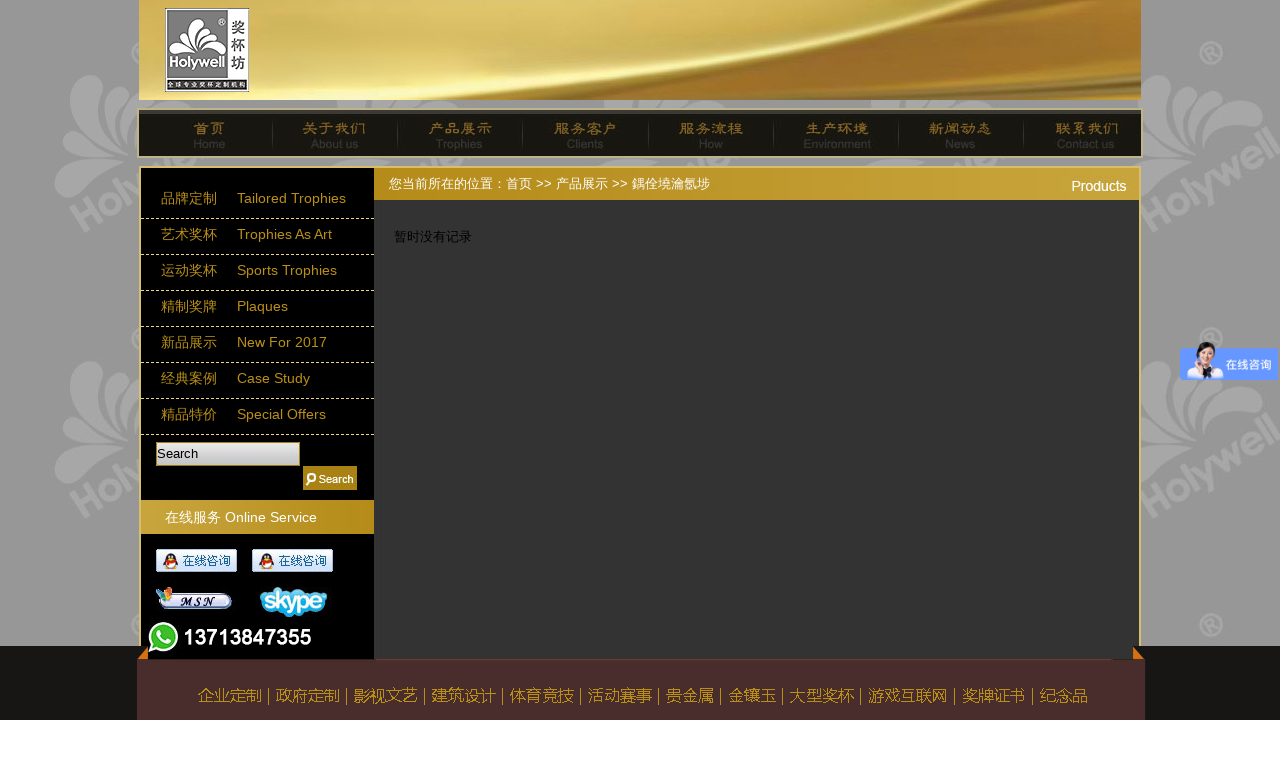

--- FILE ---
content_type: text/html
request_url: http://metaltrophy.com/Productx.asp?BigClass=%E5%93%81%E7%89%8C%E5%AE%9A%E5%88%B6&Smallclass=%E8%81%98%E4%B9%A6/%E6%8E%88%E6%9D%83%E7%89%8C
body_size: 5271
content:
<!DOCTYPE html PUBLIC "-//W3C//DTD XHTML 1.0 Transitional//EN" "http://www.w3.org/TR/xhtml1/DTD/xhtml1-transitional.dtd">
<html xmlns="http://www.w3.org/1999/xhtml">
<head>
<meta http-equiv="Content-Type" content="text/html; charset=gb2312" />
<title>金属奖杯,个性奖杯◆◆深圳奖杯坊工艺品有限公司◆◆</title>

<META 
content="金属奖杯,个性奖杯,嘉和奖杯是亚洲区域最先进的金属奖杯制作厂家之一。专注于金属奖杯的设计与制作，我们的客户分布在世界各国,其中包括：Golden Globe Awards,Asian Games Awards,Davey Awards,Telly Awards,Webby Awards,Hermes Awards,ROI Awards,Emirates Social Awards " 
name=description>
<META 
content="金属奖杯,个性奖杯,水晶奖杯,定制奖杯,政府定制,影视奖杯,音乐奖杯,舞蹈奖杯,建筑奖杯,小金人系列" name=keywords>

<link type="text/css" href="style/page.css" rel="stylesheet">
<link rel="stylesheet" href="style/lrtk.css" type="text/css">
<script type="text/javascript" src="http://code.jquery.com/jquery-1.4.2.min.js"></script>
	<script type="text/javascript" src="./fancybox/jquery.mousewheel-3.0.2.pack.js"></script>
	<script type="text/javascript" src="./fancybox/jquery.fancybox-1.3.1.js"></script>
	<link rel="stylesheet" type="text/css" href="./fancybox/jquery.fancybox-1.3.1.css" media="screen" />
	<script type="text/javascript">
		$(document).ready(function() {
			/*
			*   Examples - images
			*/

			$("a#example1").fancybox({
				'titleShow'		: false
			});

			$("a#example2").fancybox({
				'titleShow'		: false,
				'transitionIn'	: 'elastic',
				'transitionOut'	: 'elastic'
			});

			$("a#example3").fancybox({
				'titleShow'		: false,
				'transitionIn'	: 'none',
				'transitionOut'	: 'none'
			});

			$("a#example4").fancybox();

			$("a#example5").fancybox({
				'titlePosition'	: 'inside'
			});

			$("a#example6").fancybox({
				'titlePosition'	: 'over'
			});

			$("a[rel=example_group]").fancybox({
				'transitionIn'		: 'none',
				'transitionOut'		: 'none',
				'titlePosition' 	: 'over',
				'titleFormat'		: function(title, currentArray, currentIndex, currentOpts) {
					return '<span id="fancybox-title-over">Image ' + (currentIndex + 1) + ' / ' + currentArray.length + (title.length ? ' &nbsp; ' + title : '') + '</span>';
				}
			});

			/*
			*   Examples - various
			*/

			$("#various1").fancybox({
				'titlePosition'		: 'inside',
				'transitionIn'		: 'none',
				'transitionOut'		: 'none'
			});

			$("#various2").fancybox();

			$("#various3").fancybox({
				'width'				: '75%',
				'height'			: '75%',
				'autoScale'			: false,
				'transitionIn'		: 'none',
				'transitionOut'		: 'none',
				'type'				: 'iframe'
			});

			$("#various4").fancybox({
				'padding'			: 0,
				'autoScale'			: false,
				'transitionIn'		: 'none',
				'transitionOut'		: 'none'
			});
		});
	</script>
<script type="text/javascript">
<!--
var timeout         = 500;
var closetimer		= 0;
var ddmenuitem      = 0;

// open hidden layer
function mopen(id)
{	
	// cancel close timer
	mcancelclosetime();

	// close old layer
	if(ddmenuitem) ddmenuitem.style.visibility = 'hidden';

	// get new layer and show it
	ddmenuitem = document.getElementById(id);
	ddmenuitem.style.visibility = 'visible';

}
// close showed layer
function mclose()
{
	if(ddmenuitem) ddmenuitem.style.visibility = 'hidden';
}

// go close timer
function mclosetime()
{
	closetimer = window.setTimeout(mclose, timeout);
}

// cancel close timer
function mcancelclosetime()
{
	if(closetimer)
	{
		window.clearTimeout(closetimer);
		closetimer = null;
	}
}

// close layer when click-out
document.onclick = mclose; 
// -->
</script>
<script>
var _hmt = _hmt || [];
(function() {
  var hm = document.createElement("script");
  hm.src = "https://hm.baidu.com/hm.js?449ffe73a56be8dc082a1d8d20062d30";
  var s = document.getElementsByTagName("script")[0]; 
  s.parentNode.insertBefore(hm, s);
})();
</script>
</head>

<body>
<meta http-equiv="Content-Type" content="text/html; charset=gb2312" />
<script type="text/javascript" src="js/jquery-1.5.1.min.js" charset="gb2312"></script>

<link href="css/lrtk.css" rel="stylesheet" type="text/css" />
<div id="header">
<img src="imagges/header.jpg">
</div><!--end header-->
<div id="nav">
	<ul>
		<li class="nav-home"><a href="index.asp">首页</a></li>
        <li class="nav-about"><a href="about.asp">关于我们</a></li>
        <li class="nav-product"><a href="products.asp">产品展示</a></li>
        <li class="nav-client"><a href="client.asp">服务客户</a></li>
        <li class="nav-service"><a href="services.asp">服务流程</a></li>
        <li class="nav-sc"><a href="shengchan.asp">生产环境</a></li>
        <li class="nav-new"><a href="news.asp">新闻动态</a></li>
        <li class="nav-contact"><a href="contact.asp">联系我们</a></li>
	</ul>
</div><!--end nav-->



<div id="main">
<meta http-equiv="Content-Type" content="text/html; charset=gb2312" />
<div id="main-left">
      <ul id="menu-list">
       
<li>
<a href='Productx.asp?BigClass=品牌定制' onmouseover="mopen('30')" onmouseout="mclosetime()"><span class="cn">品牌定制</span><span class="en">Tailored Trophies</span></a>
 <div id="30" onmouseover="mcancelclosetime()" onmouseout="mclosetime()">


<a href="Productx.asp?BigClass=品牌定制&amp;Smallclass=金属奖杯">金属奖杯</a>


<a href="Productx.asp?BigClass=品牌定制&amp;Smallclass=水晶奖杯">水晶奖杯</a>


<a href="Productx.asp?BigClass=品牌定制&amp;Smallclass=政府定制">政府定制</a>


<a href="Productx.asp?BigClass=品牌定制&amp;Smallclass=定制奖杯">定制奖杯</a>


<a href="Productx.asp?BigClass=品牌定制&amp;Smallclass=标牌标识">标牌标识</a>


<a href="Productx.asp?BigClass=品牌定制&amp;Smallclass=道具/模型">道具/模型</a>


<a href="Productx.asp?BigClass=品牌定制&amp;Smallclass=现货定制">现货定制</a>


<a href="Productx.asp?BigClass=品牌定制&amp;Smallclass=聘书/授权牌">聘书/授权牌</a>
	
  </div>
  </li>

<li>
<a href='Productx.asp?BigClass=艺术奖杯' onmouseover="mopen('31')" onmouseout="mclosetime()"><span class="cn">艺术奖杯</span><span class="en">Trophies As Art</span></a>
 <div id="31" onmouseover="mcancelclosetime()" onmouseout="mclosetime()">


<a href="Productx.asp?BigClass=艺术奖杯&amp;Smallclass=电视电影奖杯">电视电影奖杯</a>


<a href="Productx.asp?BigClass=艺术奖杯&amp;Smallclass=音乐奖杯">音乐奖杯</a>


<a href="Productx.asp?BigClass=艺术奖杯&amp;Smallclass=建筑奖杯">建筑奖杯</a>


<a href="Productx.asp?BigClass=艺术奖杯&amp;Smallclass=小金人">小金人</a>


<a href="Productx.asp?BigClass=艺术奖杯&amp;Smallclass=舞蹈奖杯">舞蹈奖杯</a>
	
  </div>
  </li>

<li>
<a href='Productx.asp?BigClass=运动奖杯' onmouseover="mopen('32')" onmouseout="mclosetime()"><span class="cn">运动奖杯</span><span class="en">Sports Trophies</span></a>
 <div id="32" onmouseover="mcancelclosetime()" onmouseout="mclosetime()">


<a href="Productx.asp?BigClass=运动奖杯&amp;Smallclass=足球奖杯">足球奖杯</a>


<a href="Productx.asp?BigClass=运动奖杯&amp;Smallclass=高尔夫奖杯">高尔夫奖杯</a>


<a href="Productx.asp?BigClass=运动奖杯&amp;Smallclass=篮球奖杯">篮球奖杯</a>


<a href="Productx.asp?BigClass=运动奖杯&amp;Smallclass=其他">其他</a>
	
  </div>
  </li>

<li>
<a href='Productx.asp?BigClass=精制奖牌' onmouseover="mopen('33')" onmouseout="mclosetime()"><span class="cn">精制奖牌</span><span class="en">Plaques</span></a>
 <div id="33" onmouseover="mcancelclosetime()" onmouseout="mclosetime()">


<a href="Productx.asp?BigClass=精制奖牌&amp;Smallclass=高端奖牌">高端奖牌</a>


<a href="Productx.asp?BigClass=精制奖牌&amp;Smallclass=精雕奖盘">精雕奖盘</a>


<a href="Productx.asp?BigClass=精制奖牌&amp;Smallclass=锡盘">锡盘</a>
	
  </div>
  </li>

 <li><a href="Product-t.asp?BigClass=新品展示" onmouseover="mopen('m5')" onmouseout="mclosetime()"><span class="cn">新品展示</span><span class="en">New For 2017</span></a>
            <div id="m5" onmouseover="mcancelclosetime()" onmouseout="mclosetime()">
                  
	
	<a href='Product-t.asp?BigClass=新品展示'>AC024</a>
	
	
	
	<a href='Product-t.asp?BigClass=新品展示'>GL055</a>
	
	
	
	<a href='Product-t.asp?BigClass=新品展示'>GL058</a>
	
	
	
	<a href='Product-t.asp?BigClass=新品展示'>GL054</a>
	
	
	
	<a href='Product-t.asp?BigClass=新品展示'>GL061</a>
	
	
	
	<a href='Product-t.asp?BigClass=新品展示'>BC004</a>
	
	
	
	<a href='Product-t.asp?BigClass=新品展示'>BC063</a>
	
	
	
	<a href='Product-t.asp?BigClass=新品展示'>BC064</a>
	
	        

            </div>
      </li>
	   <li><a href="Product-t.asp?BigClass=经典案例" onmouseover="mopen('m6')" onmouseout="mclosetime()"><span class="cn">经典案例</span><span class="en">Case Study</span></a>
            <div id="m6" onmouseover="mcancelclosetime()" onmouseout="mclosetime()">
                  
	
	<a href='Product-t.asp?BigClass=经典案例'>GL060 工业设计省长杯</a>
	
	
	
	<a href='Product-t.asp?BigClass=经典案例'>AC045 联合国奖</a>
	
	
	
	<a href='Product-t.asp?BigClass=经典案例'>AC001 国际金球奖</a>
	
	
	
	<a href='Product-t.asp?BigClass=经典案例'>AC004 秀听奖奖杯</a>
	
	
	
	<a href='Product-t.asp?BigClass=经典案例'>AC007 国际阿瓦奖</a>
	
	
	
	<a href='Product-t.asp?BigClass=经典案例'>AC038 广州亚运会奖杯</a>
	
	
	
	<a href='Product-t.asp?BigClass=经典案例'>AC045 联合国奖</a>
	
	
	
	<a href='Product-t.asp?BigClass=经典案例'>AC059 定制可口可乐奖杯</a>
	
	        

            </div>
      </li>
	    <li><a href="Product-t.asp?BigClass=精品特价" onmouseover="mopen('m7')" onmouseout="mclosetime()"><span class="cn">精品特价</span><span class="en">Special Offers</span></a>
            <div id="m7" onmouseover="mcancelclosetime()" onmouseout="mclosetime()">
                  
	
	<a href='Product-t.asp?BigClass=精品特价'>AC021</a>
	
	
	
	<a href='Product-t.asp?BigClass=精品特价'>AC023</a>
	
	
	
	<a href='Product-t.asp?BigClass=精品特价'>AC017</a>
	
	
	
	<a href='Product-t.asp?BigClass=精品特价'>GL053</a>
	
	
	
	<a href='Product-t.asp?BigClass=精品特价'>AC036</a>
	
	
	
	<a href='Product-t.asp?BigClass=精品特价'>BC008</a>
	
	
	
	<a href='Product-t.asp?BigClass=精品特价'>AC054</a>
	
	
	
	<a href='Product-t.asp?BigClass=精品特价'>AC002</a>
	
	        

            </div>
      </li>
		</ul>
        
        <div id="search">
        	<script type="text/javascript" language="javascript" src="js/searchup.js"></script>
           <form  name="myform" method="get" action="search.asp">
        	<input name="keyword" type="text" class="text" value="Search" size="18" >
			<input type="image" src="imagges/search-but.jpg" class="but"> 
            </form>
            <script type="text/javascript" language="javascript" src="js/searchdown.js"></script>        
        </div><!--end search-->
        <div class="cls"></div>
        <div id="online">
        	<h6><span class="cn">在线服务</span>&nbsp;<span class="en">Online Service</span></h6>
            <div id="service">
        		<a href="tencent://message/?uin=156931995&amp;Site=金属奖杯-客服&amp;Menu=yes" 
                        target="_parent"><img src="imagges/qq.jpg" border="0"></a>
               <a href="tencent://message/?uin=279747707&amp;Site=金属奖杯-客服&amp;Menu=yes" 
                        target="_parent"><img src="imagges/qq.jpg"></a>
            	<a href="msnim:chat?contact=holywellcn@hotmail.com" target="_blank"><img src="imagges/msn.jpg" border="0" alt="Online chat" ="this.=null;this.src='images/msn.jpg';"></a>
              <a href="whatsapp:13510356719?call" target="_blank" onClick="return skypeCheck();"><img src="imagges/skype.jpg" alt="Call me!"  style="border: none;" ></a>
           <img src="imagges/what.jpg" />
                    
            <!--end service-->
			 <a href="#"><img src="imagges/ewm.jpg" /> </a> </div>
            <div class="cls"></div>
		
			<ul>
            
            	
                <li class="mobile">13713847355</li>
                <li class="mail">Email:vip@holywell.com.cn</li>
            </ul>
        </div><!--end online-->
        
	</div><!--end mainleft-->
    <div id="main-right">
        <div class="product">
    		<h1><span>您当前所在的位置：<a href="index.asp">首页</a> >> <a href="products.asp">产品展示</a> >> 鍝佺墝瀹氬埗</span></h1>
			<ul>
   暂时没有记录</p>
            </div><!--end page-->
			
		</div><!--end product-->
	</div><!--end mainright-->
</div><!--end main-->
<div class="cls"></div>
<meta http-equiv="Content-Type" content="text/html; charset=gb2312" />
<div id="footer">
	<div id="nav-product">
    	<ul>
    		<!--<li><a href="Productx.asp?BigClass=品牌定制&Smallclass=金属奖杯">金属奖杯</a> |</li>
    		<li><a href="Productx.asp?BigClass=品牌定制&Smallclass=水晶奖杯">水晶奖杯</a> |</li>
            <li><a href="Productx.asp?BigClass=品牌定制&Smallclass=定制奖杯">定制奖杯</a> |</li>
            <li><a href="Productx.asp?BigClass=品牌定制&Smallclass=政府定制">政府定制</a> |</li>
            <li><a href="Productx.asp?BigClass=艺术奖杯&Smallclass=电视电影奖杯">影视奖杯</a> |</li>
            <li><a href="Productx.asp?BigClass=艺术奖杯&Smallclass=音乐奖杯">音乐奖杯</a> |</li>
            <li><a href="Productx.asp?BigClass=艺术奖杯&Smallclass=舞蹈奖杯">舞蹈奖杯</a> |</li>
            <li><a href="Productx.asp?BigClass=艺术奖杯&Smallclass=建筑奖杯">建筑奖杯</a> |</li>
            <li><a href="Productx.asp?BigClass=艺术奖杯&Smallclass=小金人">小金人系列</a></li> -->
            CopyRight &copy; 2017 深圳奖杯坊工艺品有限公司 All Rights Reserved 版权所有 备案号:<a href="https://beian.miit.gov.cn/" target="_blank">粤ICP备10033798号</a>
    	</ul>
    <div class="cls"></div>
	</div><!--end navproduct-->
    <p>
<script type="text/javascript">
var _bdhmProtocol = (("https:" == document.location.protocol) ? " https://" : " http://");
document.write(unescape("%3Cscript src='" + _bdhmProtocol + "hm.baidu.com/h.js%3F449ffe73a56be8dc082a1d8d20062d30' type='text/javascript'%3E%3C/script%3E"));
</script> 
备案号:<a href="http://www.miitbeian.gov.cn" target="_blank">粤ICP备10033798号</a></p>
</div><!--end footer-->
<div class="act_nav">
        <div class="event_content">
            <a href="#/" target="_blank" title="返回主页" style="width:152px;">返回主页</a>
            <a href="#/" target="_blank" title="" style="width:105px;"></a>
            <a href="#/" target="_blank" title="" style="width:103px;"></a>
            <a href="#/" target="_blank" title="" style="width:118px;"></a>
            <a href="#/" target="_blank" title="" style="width:111px;"></a>
            <a href="#/" target="_blank" title="" style="width:107px;"></a>
            <a href="#/" target="_blank" title="" style="width:103px;"></a>
           
        </div>
    </div>
  
<script type="text/javascript">
//浮动导航
function float_nav(dom){
	var right_nav=$(dom);
	var nav_height=right_nav.height();
	function right_nav_position(bool){
		var window_height=$(window).height();
		var nav_top=(window_height-nav_height)/2;
		if(bool){
			right_nav.stop(true,false).animate({top:nav_top+$(window).scrollTop()},400);
		}else{
			right_nav.stop(true,false).animate({top:nav_top},300);
		}	
		right_nav.show();
	}
	
	if(!+'\v1' && !window.XMLHttpRequest ){
		$(window).bind('scroll resize',function(){
			if($(window).scrollTop()>300){
				right_nav_position(true);			
			}else{
				right_nav.hide();	
			}
		})
	}else{
		$(window).bind('scroll resize',function(){
			if($(window).scrollTop()>300){
				right_nav_position();
			}else{
				right_nav.hide();
			}
		})
	}	
}
float_nav('#float');
float_nav('#left_nav');
</script>
<!-- 代码 结束 -->
</body>
</html>


--- FILE ---
content_type: text/css
request_url: http://metaltrophy.com/style/page.css
body_size: 2203
content:
@charset "utf-8";

body,p,form,input,br,img,span,li,ul,dl,dd,dt,h1,h2,h3,h4,h5,h6,strong,a,select,input,option	{ margin:0px; padding:0px;}
ul,li	{ list-style:none; margin:0px; padding:0px;}
body	{ background:url(../imagges/bg.jpg) 0 0; font-size:13px; font-family:arial;}
#container	{ }
a	{ color:; text-decoration:none; outline:none;}

div.cls	{ clear:both;}
img	{ border:none;}

#header		{ width:1002px; margin:0 auto;}
#nav 	{ width:1002px; margin:8px auto;height:46px;  border:2px solid #beb389; background:url(../imagges/nav-bg-x.jpg) repeat-x 0 0;}
#nav ul	{ width:982px; margin:0 auto; height:46px;  background:url(../imagges/nav-bg1.jpg) no-repeat 0 0;}
#nav ul li	{ float:left; text-indent:-99999px; display:inline; margin-right:18px; }
#nav ul li.nav-contact 	{ margin:0px;}

#nav ul li a	{ display:block; width:107px; height:46px; }
#nav ul li a:hover	{ background:url(../imagges/nav-hover-line.jpg) no-repeat 10px 26px;}
/*
#nav ul li.nav-home	a	{ background:url(../imagges/nav-home.jpg) no-repeat 0 0;}
#nav ul li.nav-about	a	{ background:url(../imagges/nav-about.jpg) no-repeat 0 0;}
#nav ul li.nav-product	a	{ background:url(../imagges/nav-product.jpg) no-repeat 0 0;}
#nav ul li.nav-client	a	{ background:url(../imagges/nav-client.jpg) no-repeat 0 0;}
#nav ul li.nav-service	a	{ background:url(../imagges/nav-service.jpg) no-repeat 0 0;}
#nav ul li.nav-sc	a	{ background:url(../imagges/nav-sc.jpg) no-repeat 0 0;}
#nav ul li.nav-new	a	{ background:url(../imagges/nav-new.jpg) no-repeat 0 0;}
#nav ul li.nav-contact	a	{ background:url(../imagges/nav-contact.jpg) no-repeat 0 0;}

#nav ul li a:hover	{}
#nav ul li.nav-home	a:hover	{ background:url(../imagges/nav-home-hover.jpg) no-repeat 0 0;}
#nav ul li.nav-about	a:hover	{ background:url(../imagges/nav-about-hover.jpg) no-repeat 0 0;}
#nav ul li.nav-product	a:hover	{ background:url(../imagges/nav-product-hover.jpg) no-repeat 0 0;}
#nav ul li.nav-client	a:hover	{ background:url(../imagges/nav-client-hover.jpg) no-repeat 0 0;}
#nav ul li.nav-service	a:hover	{ background:url(../imagges/nav-service-hover.jpg) no-repeat 0 0;}
#nav ul li.nav-sc	a:hover	{ background:url(../imagges/nav-sc-hover.jpg) no-repeat 0 0;}
#nav ul li.nav-new	a:hover	{ background:url(../imagges/nav-new-hover.jpg) no-repeat 0 0;}
#nav ul li.nav-contact	a:hover	{ background:url(../imagges/nav-contact-hover.jpg) no-repeat 0 0;}
*/

#main	{ width:998px; margin:0 auto; border:2px solid #d5bf6c; overflow:auto; _zoom:1; background:url(../imagges/page-main-bg.jpg) repeat-y 0 0; }


#main-left	{ width:233px; float:left; background:#000;}

#search		{ height:24px; margin-top:10px;}
#search input.text	{ border:none; background:url(../imagges/search-bg.jpg) no-repeat 0 0; height:24px; float:left; display:inline; margin-left:15px; line-height:24px; padding-left:1px;}
#search input.but	{ float:right; display:inline; margin-right:17px;}

#online	{}
#online h6	{ font-size:14px; color:#fff; font-weight:normal; background:url(../imagges/online-bg.jpg) repeat-y 0 0; height:34px; margin-top:10px; line-height:34px; text-indent:24px;}
#service a	{ margin-left:15px; margin-top:15px; display:block; float:left; }
#online ul	{ margin-top:10px; }
#online ul li	{ color:#fff; font-size:12px; line-height:24px; padding-left:25px; margin-left:15px; _margin-left:20px;}

#online ul li.tel	{ background:url(../imagges/tel.jpg) no-repeat 0 center;}
#online ul li.mobile	{background:url(../imagges/mobie.jpg) no-repeat 0 0;}
#online ul li.mail	{background:url(../imagges/mail.jpg) no-repeat 0 5px;}



#main-right		{ width:765px; float:right;}

#about-banner	{ width:765px; height:290px;}
#client-banner	{ width:765px; height:189px;}
#how-banner	{ width:765px; height:189px;}

#main-right	div.about	{ width:765px; padding-bottom:20px;}
#main-right h1	{ font-size:13px; font-weight:normal; height:32px; line-height:32px; border-bottom:2px solid #c09a2d; margin-bottom:15px;}
#main-right h1 span	{ color:#d0d0d0; margin-left:15px;}
#main-right	h1 a 	{ color:#b98f16;}
#main-right	h1 a:hover	{ text-decoration:underline;}
#main-right	p	{ line-height:20px; text-indent:25px; color:#d0d0d0; padding:0px 10px;}

#main-right div.product	h1	{ border:none; background:url(../imagges/product-title-bg.jpg) no-repeat 0 0; margin-bottom:28px;}
#main-right div.product	h1 a	{ color:#fff;}
#main-right div.product	h1 span	{ color:#fff;}
#main-right div.product	{ padding-bottom:20px;}

div.product ul	{ width:726px; margin:0 auto}
div.product ul li	{ float:left; display:inline; margin:0 21px;width:198px;}
div.product ul li div.pic	{}
div.product ul li div.pic img	{ border:1px solid #b38b17;width:198px; height:263px; }
div.product ul li div.title	{ text-align:center; height:33px; line-height:33px;}
div.product ul li div.title a	{ color:#fff;}
div.product ul li div.title a:hover	{ color:#b98f16;}

 div.page a	{ color:#fff; }
 div.page a:hover	{ color:#b98f16; text-decoration:underline;}

div.client	{ margin-bottom:20px;width:765px;}
div.client	ul	{}
div.client ul li	{ display:inline; float:left; margin:10px 15px;}


#news	{}
#news ul	{ width:735px; margin:0 auto;}
#news ul li	{ border-bottom:1px dashed #c09a2d; height:33px; line-height:33px; }
#news ul li a	{ float:left; display:inline; padding-left:15px; background:url(../imagges/news-icon.jpg) no-repeat 0 center; color:#e6e6e6;}
#news ul li span	{ float:right; display:inline; color:#e6e6e6;}
#news ul li a:hover	{ color:#b98f16;}

#news h2	{ font-size:13px; color:#c49a2d; text-align:center;}
#news p.time	{ text-align:center; padding:8px 0px; border-top:1px dashed #575757;border-bottom:1px dashed #575757; width:729px; margin:15px auto; }






#contact1 	{ width:765px; }

#contact1 ul 	{ width:739px;margin:0 auto;}
#contact1 ul li	{ border-bottom:1px dashed #c09a2d; height:254px; padding-bottom:11px; margin-top:10px;}
#contact1 ul li div.contact-title	{ width:300px; float:left; display:inline; line-height:20px; color:#d0d0d0; } 
#contact1 ul li div.contact-title h5	{ color:#c09a2d; font-size:13px; }

#contact1 ul li div.contact-img	{ width:429px; float:right; display:inline; }

#contact1 ul li input.text	{ background:url(../imagges/input-bg.jpg) no-repeat 0 0; border:none; width:287px; height:23px;}
#contact1 ul li input.but	{  margin-top:30px; border:1px solid #c8ab56; width:70px; height:25px; line-height:25px; cursor:pointer;}
#contact1 ul li input.but1	{  margin-top:30px; margin-left:30px; border:1px solid #c8ab56; width:70px; height:25px; line-height:25px; cursor:pointer;}
#contact1 ul li p	{ height:23px; line-height:23px;margin:8px 0px;color:#d0d0d0; text-indent:0px;}
#contact1 ul li textarea	{ border:1px solid #c8ab56; height:40px; width:287px; margin-top:8px;}

div.sc	{}
div.sc ul	{ width:739px; margin:15px auto;}
div.sc ul li	{ margin:20px 0px; height:150px; }
div.sc ul li div.sc-pic	{ width:104px; float:left;}
div.sc ul li div.sc-title	{ width:620px; float:right; }
div.sc ul li div.sc-title h4	{ color:#c49a2d;}
div.sc ul li div.sc-title p	{text-indent:0px; }




















#footer		{ width:1002px; margin:0 auto;}
#nav-product	{ width:710px; margin:0 auto;}
#nav-product ul	{ margin-top:15px;}
#nav-product ul li	{ font-family:宋体; float:left; display:inline; margin-left:12px; color:#000;}
#nav-product ul li a	{ color:#000;}
#nav-product ul li a:hover	{ color:#fff;}

#footer	p	{ text-align:center; margin-top:8px;}




















--- FILE ---
content_type: text/css
request_url: http://metaltrophy.com/style/lrtk.css
body_size: 713
content:


/*#m2,#m3,#m4,#m5,{filter:Alpha(opacity=75);  -moz-opacity:0.75; opacity:0.75}*/

ul,li	{ list-style:none; margin:0px; padding:0px;}
#menu-list	{margin: 0 auto;
	 margin-top:12px;
	z-index:5;
	}
#menu-list li	{font: nomal 14px arial; position:relative;height:36px; *display:inline; }	
#menu-list li.end a	{border-bottom:1px solid #f1d480;}
#menu-list li a
{	display: block;
	 border-bottom:1px dashed #f1d480;
	font-size:14px;
    padding:10px 0px;
	color:#b98f16; 
	text-decoration: none;}
#menu-list a:hover
{	background:#fff; color:#000;}
#menu-list div
{	position: absolute;
	top:0px; left:233px;
	visibility: hidden;
	margin: 0;
	background: #fff;	
	border:1px solid #cc9933;

}
#menu-list div a
	{ display:block; 
	border-bottom:1px solid #cc9933;
		position: relative;
		white-space:nowrap;
		text-decoration: none;
		background: #ccc;
		color:#000;
		font: 12px arial;
		padding:5px 20px;

		}
	

#menu-list div a:hover
	{	background: #999;
		color:#;}
		
		
#menu-list span.cn	{  margin-right:20px; margin-left:20px;}
#menu-list span.en	{ }













		

--- FILE ---
content_type: text/css
request_url: http://metaltrophy.com/css/lrtk.css
body_size: 946
content:
.act_nav{background:url(../images/bottom.png) no-repeat top center; height: 74px; position: fixed; left: 0; bottom: 0; z-index: 500; width: 100%;}
.act_nav .event_content{height: 74px;width:985px; margin:0 auto; text-align:left; position:relative; }
.act_nav .event_content a,.act_nav .event_content p{ display: block;height: 61px; float: left; text-indent: -9999px; outline: none; }
.act_nav .event_content p {width:170px; margin-left:10px;}
.act_nav .event_content p a{ width: 77px; height: 20px; margin-left:5px;}

/*鍙充晶鎮诞瀵艰埅*/
.float{width:111px;height:504px;position:fixed;left:50%;_position:absolute;display:none;overflow:hidden;margin-left:515px; z-index:50}/*left50%纭繚椤甸潰涓棿锛屽乏杈硅窛515澶т簬椤甸潰鍐呭鐨勪竴鍗婏紝纭繚鍦ㄥ唴瀹规暣浣撳彸渚у*/
.float a{display:block;text-indent:-9999px;overflow:hidden;height:42px; background:url(../images/right_nav.png) no-repeat;-webkit-transition:background 0.2s ease}
.float .an_1:hover{background-position:-111px 0}
.float .an_2{background-position:-222px 0}
.float .an_2:hover{background-position:-333px 0}
.float .an_3{background-position:-444px 0}
.float .an_3:hover{background-position:-555px 0}
.float .an_4{background-position:-666px 0}
.float .an_4:hover{background-position:-777px 0}
.float .an_5{background-position:-888px 0}
.float .an_5:hover{background-position:-999px 0}
.float .an_6{background-position:-1110px 0}
.float .an_6:hover{background-position:-1221px 0}
.float .an_7{background-position:-1332px 0}
.float .an_7:hover{background-position:-1443px 0}
.float .an_8{background-position:-1554px 0}
.float .an_8:hover{background-position:-1665px 0}
.float .an_9{background-position:-1776px 0}
.float .an_9:hover{background-position:-1887px 0}
.float .an_10{background-position:-1998px 0}
.float .an_10:hover{background-position:-2109px 0}
.float .an_11{background-position:-2442px 0}
.float .an_11:hover{background-position:-2553px 0}
.float .an_12{background-position:-2220px 0}
.float .an_12:hover{background-position:-2331px 0}

/*鍙充晶鎮诞*/
.left_nav{width:109px; height:503px; position:fixed; left:50%; margin-left:-630px; z-index:1000; display:none; background:url(../images/left.png) no-repeat}
.left_nav a{display:block}

--- FILE ---
content_type: application/x-javascript
request_url: http://metaltrophy.com/js/searchdown.js
body_size: 240
content:
	var inputArr=document.getElementsByTagName("input")
	for(var i in inputArr){
	if(!inputArr[i].type=="text") continue;
	inputText(inputArr[i],"onfocus","onblur")
	}

--- FILE ---
content_type: application/x-javascript
request_url: http://metaltrophy.com/js/searchup.js
body_size: 250
content:
		var inputText=function(o,e,e2){if(!o)return;var txt=o.value;
		function inputTextChange(o,e,e2,txt){
		o[e]=function(){var txt2=o.value;if(txt==txt2)o.value=""}
		o[e2]=function(){var txt2=o.value;if(txt2=="")o.value=txt}}
		new inputTextChange(o,e,e2,txt)
		}